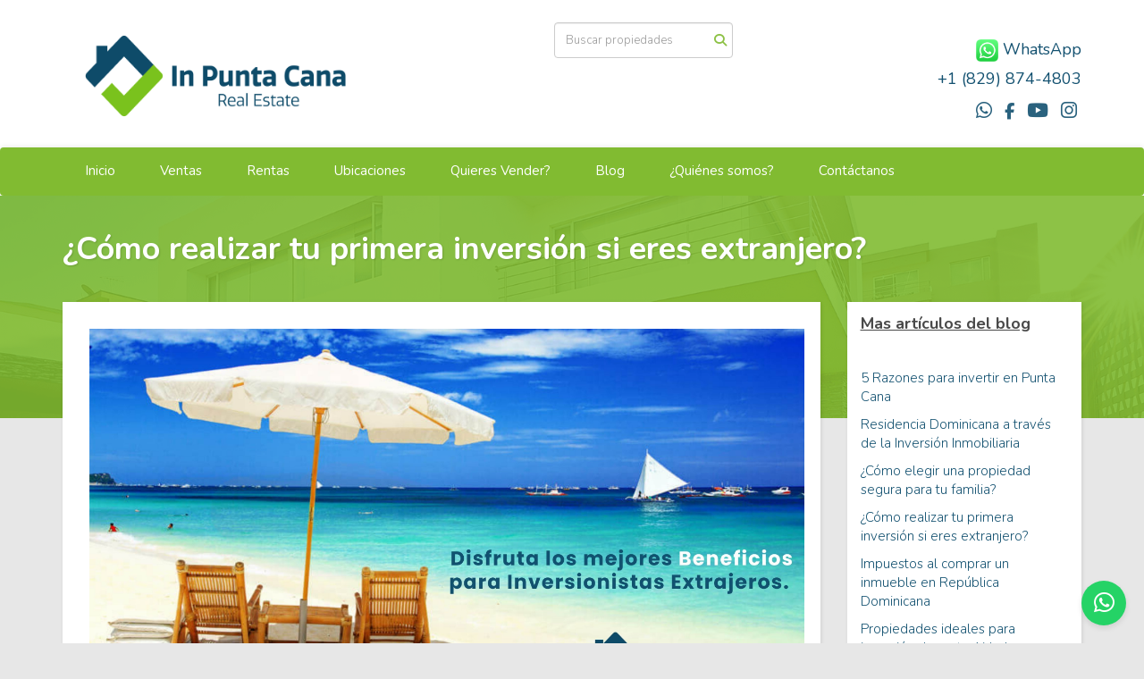

--- FILE ---
content_type: text/html; charset=utf-8
request_url: https://www.inpuntacanarealestate.com/Primera-inversion-para-extranjeros
body_size: 7771
content:
<!DOCTYPE html>
<html lang="es">
  <head>
  <meta http-equiv="Content-Type" content="text/html; charset=utf-8" />
  <meta name="description" content="¿Cómo realizar tu primera inversión si eres extranjero?"/>
  <meta name="keywords" content="inversion, bienes raices, punta cana, rentabilidad, republica dominicana"/>
  <meta name="viewport" content="width=device-width, initial-scale=1, maximum-scale=1, user-scalable=no">
  <title>¿Cómo realizar tu primera inversión si eres extranjero?</title>
  <meta name="title" content="¿Cómo realizar tu primera inversión si eres extranjero?"/>
  
<link rel="stylesheet" href="https://cdn.easybroker.com/assets/agent_websites-281d21d03f3be9dbdb7fba5c365bb4662225be459cd7bffae0d9f5f264e3ca0b.css" />
<script src="https://cdn.easybroker.com/assets/legacy/agent_websites-de0c2235e2e558ed95d49c503cb6f3f74808cc08ca365b0f9868d098e18d0d03.js"></script>


  <script async src="https://www.googletagmanager.com/gtag/js?id=G-QL3YW14JHK"></script>
  <script>
    window.dataLayer = window.dataLayer || [];
    function gtag(){dataLayer.push(arguments);}
    gtag('js', new Date());
    gtag('config', "G-QL3YW14JHK");
  </script>


  <script>
    (g=>{var h,a,k,p="The Google Maps JavaScript API",c="google",l="importLibrary",q="__ib__",m=document,b=window;b=b[c]||(b[c]={});var d=b.maps||(b.maps={}),r=new Set,e=new URLSearchParams,u=()=>h||(h=new Promise(async(f,n)=>{await (a=m.createElement("script"));e.set("libraries",[...r]+"");for(k in g)e.set(k.replace(/[A-Z]/g,t=>"_"+t[0].toLowerCase()),g[k]);e.set("callback",c+".maps."+q);a.src=`https://maps.${c}apis.com/maps/api/js?`+e;d[q]=f;a.onerror=()=>h=n(Error(p+" could not load."));a.nonce=m.querySelector("script[nonce]")?.nonce||"";m.head.append(a)}));d[l]?console.warn(p+" only loads once. Ignoring:",g):d[l]=(f,...n)=>r.add(f)&&u().then(()=>d[l](f,...n))})
    ({
      key: "",
      v: "weekly",
      language: "es"
    });
  </script>

  <link rel="stylesheet" href="https://cdn.easybroker.com/themes/milan/stylesheets/bootstrap.css?version=1763493818" />
  <link rel="stylesheet" href="https://cdn.easybroker.com/themes/shared/css/map.css?version=1763493818" />
  <link rel="stylesheet" href="https://cdn.easybroker.com/themes/shared/css/filters.css?version=1763493818" />
  <link rel="stylesheet" href="https://cdn.easybroker.com/themes/milan/stylesheets/style.css?version=1763493818" />
  <link rel="stylesheet" href="https://cdn.easybroker.com/themes/milan/stylesheets/styles-palette-5.css?version=1763493818" />
  <link rel="stylesheet" href="https://cdn.easybroker.com/themes/milan/stylesheets/responsive.css?version=1763493818" />
  <link rel="stylesheet" href="https://cdn.easybroker.com/themes/milan/stylesheets/custom-select.css?version=1763493818" />
  <link rel="stylesheet" href="https://cdn.easybroker.com/themes/shared/fontawesome/css/all.min.css?version=1763493818" />
  <link rel="stylesheet" href="https://cdn.easybroker.com/themes/shared/fontawesome/css/brands.min.css?version=1763493818" />
    <!-- Google tag (gtag.js) --> <script async src="https://www.googletagmanager.com/gtag/js?id=G-QL3YW14JHK"></script> <script> window.dataLayer = window.dataLayer || []; function gtag(){dataLayer.push(arguments);} gtag('js', new Date()); gtag('config', 'G-QL3YW14JHK'); </script> 

<!-- Facebook Pixel Code --> <script> !function(f,b,e,v,n,t,s) {if(f.fbq)return;n=f.fbq=function(){n.callMethod? n.callMethod.apply(n,arguments):n.queue.push(arguments)}; if(!f._fbq)f._fbq=n;n.push=n;n.loaded=!0;n.version='2.0'; n.queue=[];t=b.createElement(e);t.async=!0; t.src=v;s=b.getElementsByTagName(e)[0]; s.parentNode.insertBefore(t,s)}(window, document,'script', 'https://connect.facebook.net/en_US/fbevents.js'); fbq('init', '730684813768924'); fbq('track', 'PageView'); </script> <noscript><img height="1" width="1" style="display:none" src="https://www.facebook.com/tr?id=730684813768924&ev=PageView&noscript=1" /></noscript> <!-- End Facebook Pixel Code -->

<script charset="utf-8" type="text/javascript" src="//js.hsforms.net/forms/shell.js"></script>
<script>
hbspt.forms.create({
region: "na1",
portalId: "21106202",
formId: "16cadec7-42de-44db-959a-2d926f73220a"
});
</script>

<style>
:root {
--color-body_background: #e7e7e7;
--color-links: #135170;
--color-header_background: #ffffff;
--color-header_text: #135170;
--color-header_links: #ffffff;
--color-menu_background: #81bb31;
--color-icons: #81bb31;
--color-social-icons: #135170;
--color-button_background: #81bb31;
--color-button_text: #135170;
}
</style>

<link rel="shortcut icon" href="https://assets.easybroker.com/organization_files/21735/COLOR_-_SIN_FONDO.png" /><link rel="apple-touch-icon" href="https://assets.easybroker.com/organization_files/21735/COLOR_-_SIN_FONDO.png" />


  <link href='https://fonts.googleapis.com/css?family=Nunito:400,700,300' rel='stylesheet' type='text/css'>
  <script src="https://cdn.easybroker.com/themes/milan/javascripts/respond.js?version=1763493818"></script>
  <script src="https://cdn.easybroker.com/themes/milan/javascripts/scripts.js?version=1763493818"></script>
  <script src="https://cdn.easybroker.com/themes/milan/javascripts/html5shiv.min.js?version=1763493818"></script>
  <script src="https://stackpath.bootstrapcdn.com/bootstrap/3.4.1/js/bootstrap.min.js" integrity="sha384-aJ21OjlMXNL5UyIl/XNwTMqvzeRMZH2w8c5cRVpzpU8Y5bApTppSuUkhZXN0VxHd" crossorigin="anonymous"></script>
</head>

  <body id="Primera-inversion-para-extranjeros" class="big-head">
      <style>
.ws-float-button {
	position: fixed;
	bottom: 20px;
	right: 20px;
	width: 50px;
	height: 50px;
	background: #25D366;
	border-radius:50%;
	display:flex;
	align-items: center;
	justify-content: center;
	z-index: 9999;
	transition: all ease-in 0.25s;
	text-decoration: none!important;
	box-shadow: 0 3px 6px rgba(0,0,0,0.1)
}

.ws-float-button:hover {
	transform: scale(1.2);
	background: #128C7E
}

.ws-float-button i {
	color: white;
	font-size: 26px;
	text-decoration: none;
}
</style>

<a class="ws-float-button" href="https://api.whatsapp.com/send?phone=+18298744803&text=Quiero%20información" target="_blank"><i class="fab fa-whatsapp"></i></a>

    <div id="header">
  <div class="top-head">
    <div class="container">
      <div class="row">
        <div class="col-sm-4">
          <div class="logo">
            <div class='user-content'><p><a href="https://www.inpuntacanarealestate.com" target="_self"><img src="https://s3.amazonaws.com/assets.moveglobally.com/organization_files/21735/820x312.png" width="820" height="312" alt="820x312.png" title="820x312.png" /></a></p>
<p></p>
<h1></h1></div>
          </div>
        </div>
        <div class="col-sm-4 text-right">
          <div class="search">
            <div id="code_search_form" class="eb">
  <form class="form-inline" action="/search_text" accept-charset="UTF-8" method="get">
    <input size="15" autocomplete="off" placeholder="Buscar propiedades" id="menu_search_code" class="form-control" type="text" name="search[text]" />
    <input type="submit" name="commit" value="Ir" class="input-button" />
  </form>
</div>

            <div id="website_translator" data-languages="de,en,es,fr,it,pt,ru,el,zh-CN" data-site-language="es">
  <div id="translation_container" class="hidden d-none"></div>
</div>
          </div>
        </div>
        <div class="col-sm-4 text-right right-info">
          <div class="phone">
            <div class='user-content'><h4><br></h4><h4><a href="https://api.whatsapp.com/send?phone=18298744803&amp;text=Hola!%20Bienvenido%20a%20In%20Punta%20Cana%20Real%20Estate%2C%20c%C3%B3mo%20podemos%20ayudarte%3F" rel="noopener noreferrer" target="_blank" style="color: rgb(0, 102, 204);"><strong><img src="https://assets.easybroker.com/organization_files/21735/1200px-WhatsApp_logo-color-vertical.svg.png" width="25" style=""></strong></a> WhatsApp</h4></div>
          </div>

          <div class="mail">
            <div class='user-content'><h4>+1 (829) 874-4803</h4></div>
          </div>
          <ul class="social-links list-inline">
  <li class="list-inline-item"><a class="whatsapp" target="_blank" href="https://wa.me/18294902428"></a></li>
  <li class="list-inline-item"><a class="facebook" target="_blank" href="https://www.facebook.com/inpuntacanarealestate/"></a></li>
  
  
  <li class="list-inline-item"><a class="youtube" target="_blank" href="https://www.youtube.com/channel/UCncHqpCaRkAGg7PzUTP8G8A"></a></li>
  <li class="list-inline-item"><a class="instagram" target="_blank" href="https://www.instagram.com/inpuntacanarealestate/"></a></li>
  
  
</ul>

        </div>
      </div>
    </div>
  </div>
  <nav id="main_menu" class="navbar" role="navigation">
    <div class="container">
      <div class='user-content'><div class="navbar-header">
          <button type="button" class="navbar-toggle" data-toggle="collapse" data-target="#bs-example-navbar-collapse-1">
            <span class="sr-only">Toggle navigation</span>
            <span class="icon-bar"></span>
            <span class="icon-bar"></span>
            <span class="icon-bar"></span>
          </button>
          <div class="navbar-brand visible-xs">
            <div class='user-content'><p><a href="https://www.inpuntacanarealestate.com" target="_self"><img src="https://s3.amazonaws.com/assets.moveglobally.com/organization_files/21735/820x312.png" width="820" height="312" alt="820x312.png" title="820x312.png" /></a></p>
<p></p>
<h1></h1></div>
          </div>
        </div>
        <div class="collapse navbar-collapse navbar-left" id="bs-example-navbar-collapse-1">
          <ul class="nav navbar-nav">
    <li class="">
      <a href="/">
        Inicio
        <span class="caret hidden"></span>
</a>    </li>
    <li class="dropdown">
      <a href="/properties">
        Ventas
        <span class="caret hidden"></span>
</a>        <ul class="dropdown-menu" role="menu">
            <li class="">
              <a href="/Primera-Linea-de-Playa">Primera linea de Playa</a>
            </li>
            <li class="">
              <a href="/Segunda-linea-de-playa">Segunda linea de Playa</a>
            </li>
            <li class="">
              <a href="/frente-a-la-marina">Frente a la Marina</a>
            </li>
            <li class="">
              <a href="/Penthouse-venta">Penthouse</a>
            </li>
            <li class="">
              <a href="/Apartamentos-venta">Apartamentos</a>
            </li>
            <li class="">
              <a href="/Villas-ventas">Villas</a>
            </li>
            <li class="">
              <a href="/Casas-venta">Casas</a>
            </li>
            <li class="">
              <a href="/terrenos-venta">Terrenos</a>
            </li>
            <li class="">
              <a href="/Locales">Oficinas - Locales - Naves</a>
            </li>
        </ul>
    </li>
    <li class="dropdown">
      <a href="/rentals">
        Rentas
        <span class="caret hidden"></span>
</a>        <ul class="dropdown-menu" role="menu">
            <li class="">
              <a href="/Apartamentos-renta">Apartamentos</a>
            </li>
            <li class="">
              <a href="/casas-renta">Casas</a>
            </li>
            <li class="">
              <a href="/Villasenrenta">Villas</a>
            </li>
            <li class="">
              <a href="/vacation_rentals">Renta Temporal</a>
            </li>
        </ul>
    </li>
    <li class="dropdown">
      <a href="/Ubicaciones">
        Ubicaciones
        <span class="caret hidden"></span>
</a>        <ul class="dropdown-menu" role="menu">
            <li class="">
              <a href="/Punta-Cana-destinos">Punta Cana</a>
            </li>
            <li class="">
              <a href="/bavaro-destinos">Bávaro</a>
            </li>
            <li class="">
              <a href="/capcana-destinos">Cap Cana</a>
            </li>
        </ul>
    </li>
    <li class="">
      <a href="/owners">
        Quieres Vender?
        <span class="caret hidden"></span>
</a>    </li>
    <li class="active dropdown">
      <a href="/Nuestro-blog">
        Blog
        <span class="caret hidden"></span>
</a>        <ul class="dropdown-menu" role="menu">
            <li class="">
              <a href="/invertir-en-punta-cana">5 Razones para  invertir en Punta Cana</a>
            </li>
            <li class="">
              <a href="/elegir-una-propiedad-segura">¿Cómo elegir una propiedad segura para tu familia?</a>
            </li>
            <li class="">
              <a href="/Residencia-por-inversion">Residencia Dominicana a través de la Inversión Inmobiliaria</a>
            </li>
            <li class="active">
              <a href="/Primera-inversion-para-extranjeros">¿Cómo realizar tu primera inversión si eres extranjero?</a>
            </li>
            <li class="">
              <a href="/Impuestos-de-compra">Impuestos al comprar un inmueble en República Dominicana</a>
            </li>
            <li class="">
              <a href="/inversion-propiedades-para-Airbnb">Propiedades ideales para inversión de renta Airbnb</a>
            </li>
            <li class="">
              <a href="/Pasos-a-seguir-en-una-Compra-Inmobiliaria">Pasos a seguir en una Compra Inmobiliaria</a>
            </li>
            <li class="">
              <a href="/Revisiones-Legales-Necesarias-para--comprar-vender-o-alquilar-propiedades-en-Rep-Dominicana">Revisiones Legales Necesarias para comprar, vender o alquilar propiedades en Rep. Dominicana</a>
            </li>
        </ul>
    </li>
    <li class="">
      <a href="/quienes-somos">
        ¿Quiénes somos?
        <span class="caret hidden"></span>
</a>    </li>
    <li class="">
      <a href="/contact">
        Contáctanos
        <span class="caret hidden"></span>
</a>    </li>
</ul>
<div class="code-search-form visible-xs">
  <form class="form-inline" action="/search_text" accept-charset="UTF-8" method="get">
    <div class="input-group">
      <input size="15" autocomplete="off" placeholder="Buscar propiedades" id="menu_search_code" class="form-control" type="text" name="search[text]" />
      <span class="input-group-btn">
        <input type="submit" name="commit" value="Ir" class="btn btn-primary" />
      </span>
    </div>
  </form>
</div>

        </div></div>
    </div>
  </nav>
</div>
<div class="phone-mobile visible-xs">
  <div class='user-content'><h4><br></h4><h4><a href="https://api.whatsapp.com/send?phone=18298744803&amp;text=Hola!%20Bienvenido%20a%20In%20Punta%20Cana%20Real%20Estate%2C%20c%C3%B3mo%20podemos%20ayudarte%3F" rel="noopener noreferrer" target="_blank" style="color: rgb(0, 102, 204);"><strong><img src="https://assets.easybroker.com/organization_files/21735/1200px-WhatsApp_logo-color-vertical.svg.png" width="25" style=""></strong></a> WhatsApp</h4></div>
  <ul class="social-links list-inline">
  <li class="list-inline-item"><a class="whatsapp" target="_blank" href="https://wa.me/18294902428"></a></li>
  <li class="list-inline-item"><a class="facebook" target="_blank" href="https://www.facebook.com/inpuntacanarealestate/"></a></li>
  
  
  <li class="list-inline-item"><a class="youtube" target="_blank" href="https://www.youtube.com/channel/UCncHqpCaRkAGg7PzUTP8G8A"></a></li>
  <li class="list-inline-item"><a class="instagram" target="_blank" href="https://www.instagram.com/inpuntacanarealestate/"></a></li>
  
  
</ul>

</div>

    <div class="section-head">
  <div class="container">
    <h1>¿Cómo realizar tu primera inversión si eres extranjero?</h1>
  </div>
</div>

    <div class="content">
      <div class="container">
        <div class="row">
          <div class="col-sm-9 main">
            <div class="box box-lg">
              <div class='user-content'><p style="text-align: justify;"><img src="https://assets.easybroker.com/organization_files/21735/articulo_3-_imagen_1.jpg" style="" width="800"></p><p style="text-align: justify;"><br></p><h2 style="text-align: justify;"><strong style="color: rgb(19, 81, 112);">¿Cómo realizar tu Primera Inversión si eres Extranjero?</strong></h2><p style="text-align: justify;"><br></p><p style="text-align: justify;"><strong>El sueño de comprar tu primera propiedad de inversión puede generar incertidumbres y más aún cuando esa inversión la deseas realizar fuera de tu país de residencia y no conoces los procesos que debes ejecutar para que sea una transacción exitosa. </strong></p><p style="text-align: justify;"><strong>Pensando en tus intereses quiero presentarte algunas recomendaciones para que puedas prepararte de forma inteligente antes de iniciar cualquier compra desde el extranjero:</strong></p><p style="text-align: justify;"><br></p><h3 style="text-align: justify;"><strong style="color: rgb(129, 187, 49);">1. Condiciones para Extranjeros y No residentes:</strong></h3><p style="text-align: justify;"><strong>En la República Dominicana, no existen impedimentos legales o de carácter impositivo que impidan a los Extranjeros o No residentes a comprar una propiedad. La Constitución otorga los mismos derechos a los inversores extranjeros que a los nacionales y les exige los mismos deberes, sujetos a las mismas normas y reglamentos.</strong></p><p style="text-align: justify;"><br></p><h3 style="text-align: justify;"><strong style="color: rgb(129, 187, 49);">2. Documentos necesarios para comprar:</strong></h3><p style="text-align: justify;"><strong>-Copia de pasaporte</strong></p><p style="text-align: justify;"><strong>-Copia de segunda identidad (licencia, DNI, residencia)</strong></p><p style="text-align: justify;"><strong>-Completar formulario ‘’Conoce tu cliente” exigido por el Estado Dominicano para el cumplimiento de la Ley de lavado de activos (155-17)</strong></p><p style="text-align: justify;"><br></p><h3 style="text-align: justify;"><strong style="color: rgb(129, 187, 49);">3. Analiza todas las opciones dentro de tu presupuesto:</strong></h3><p style="text-align: justify;"><strong>Si has decidido invertir ya debes tener un presupuesto estimado de la inversión que puedes realizar, ahora es tiempo de que revises las opciones que tu Asesor Inmobiliario ha encontrado para ti y que puedas seleccionar la más adecuada enfocandote en tu presupuesto más que en tus deseos.</strong></p><p style="text-align: justify;"><br></p><h3 style="text-align: justify;"><strong style="color: rgb(129, 187, 49);">4. Mantente informado:</strong></h3><p style="text-align: justify;"><strong>En el proceso de compra puedes tener muchas inquietudes a medida que vas avanzando y conociendo las opciones del mercado, es importante que mantengas una comunicación abierta y constante con tu Asesor Inmobiliario para que te sientas tranquilo y seguro en todo momento. </strong></p><p style="text-align: justify;"><strong>El éxito de una buena negociación está en la comunicación. </strong></p><p style="text-align: justify;"><br></p><h3 style="text-align: justify;"><strong style="color: rgb(129, 187, 49);">5. Busca Asesoría Inmobiliaria:</strong></h3><p style="text-align: justify;"><strong>Este paso es muy importante, la Asesoría de un agente experimentado puede marcar una notable diferencia con respecto a tu inversión y la experiencia de compra. El Asesor Inmobiliario se convertirá en tu mano ﻿derecha, te ayudará a revisar todos los detalles del proceso de compra, documentos de la propiedad y te ayudará a buscar las mejores opciones para ti.</strong></p><p style="text-align: justify;"><a href="https://api.whatsapp.com/send?phone=18298744803&amp;text=Hola!%20Bienvenido%20a%20In%20Punta%20Cana%20Real%20Estate%2C%20c%C3%B3mo%20podemos%20ayudarte%3F" rel="noopener noreferrer" target="_blank"><img src="https://assets.easybroker.com/organization_files/21735/articulo_3-_ultima.png" style="" width="800"></a><strong><span class="ql-cursor">﻿﻿﻿﻿﻿﻿﻿</span></strong></p></div>
            </div>
          </div>
          <div class="col-sm-3">
            <div class="box">
              <div class='user-content'><h4><strong><u>Mas artículos del blog</u></strong></h4><p><br></p><p><a href="https://www.inpuntacanarealestate.com/invertir-en-punta-cana" rel="noopener noreferrer" target="_blank" style="background-color: rgb(255, 255, 255);">5 Razones para invertir en Punta Cana</a></p><p><a href="https://www.inpuntacanarealestate.com/Residencia-por-inversion" rel="noopener noreferrer" target="_blank">Residencia Dominicana a través de la Inversión Inmobiliaria</a></p><p><a href="https://www.inpuntacanarealestate.com/elegir-una-propiedad-segura" rel="noopener noreferrer" target="_blank">¿Cómo elegir una propiedad segura para tu familia?</a></p><p><a href="https://www.inpuntacanarealestate.com/Primera-inversion-para-extranjeros" rel="noopener noreferrer" target="_blank">¿Cómo realizar tu primera inversión si eres extranjero?</a></p><p><a href="https://www.inpuntacanarealestate.com/Impuestos-de-compra" rel="noopener noreferrer" target="_blank">Impuestos al comprar un inmueble en República Dominicana</a></p><p><a href="https://www.inpuntacanarealestate.com/inversion-propiedades-para-Airbnb" rel="noopener noreferrer" target="_blank">Propiedades ideales para inversión de renta Airbnb</a></p></div>

            </div>
          </div>
        </div>
      </div>
    </div>
    <div class="footer">
      <div class="pre-footer">
  <div class="container">
    <div class="row">
      <div class="col-sm-4">
        <div class='user-content'><h4>Una asesoría inmobiliaria puede ayudarte a obtener mejores resultados en tu proceso de compra o venta de un inmueble.</h4><p>
</p><h4>Nuestro servicio te garantiza agilidad y responsabilidad de un equipo de profesionales calificados en el mercado de bienes raices en Punta Cana.</h4></div>
      </div>
      <div class="col-sm-4">
          <h4>Menú</h4>
<ul id="nav">
    <li class="">
      <a class="button-link" href="/"><span class="l"></span><span>Inicio</span><span class="r"></span></a>
    </li>
    <li class="">
      <a class="button-link" href="/properties"><span class="l"></span><span>Ventas</span><span class="r"></span></a>
        <ul class="sub">
            <li class="">
              <a class="button-link" href="/Primera-Linea-de-Playa"><span class="l"></span><span>Primera linea de Playa</span><span class="r"></span></a>
            </li>
            <li class="">
              <a class="button-link" href="/Segunda-linea-de-playa"><span class="l"></span><span>Segunda linea de Playa</span><span class="r"></span></a>
            </li>
            <li class="">
              <a class="button-link" href="/frente-a-la-marina"><span class="l"></span><span>Frente a la Marina</span><span class="r"></span></a>
            </li>
            <li class="">
              <a class="button-link" href="/Penthouse-venta"><span class="l"></span><span>Penthouse</span><span class="r"></span></a>
            </li>
            <li class="">
              <a class="button-link" href="/Apartamentos-venta"><span class="l"></span><span>Apartamentos</span><span class="r"></span></a>
            </li>
            <li class="">
              <a class="button-link" href="/Villas-ventas"><span class="l"></span><span>Villas</span><span class="r"></span></a>
            </li>
            <li class="">
              <a class="button-link" href="/Casas-venta"><span class="l"></span><span>Casas</span><span class="r"></span></a>
            </li>
            <li class="">
              <a class="button-link" href="/terrenos-venta"><span class="l"></span><span>Terrenos</span><span class="r"></span></a>
            </li>
            <li class="">
              <a class="button-link" href="/Locales"><span class="l"></span><span>Oficinas - Locales - Naves</span><span class="r"></span></a>
            </li>
        </ul>
    </li>
    <li class="">
      <a class="button-link" href="/rentals"><span class="l"></span><span>Rentas</span><span class="r"></span></a>
        <ul class="sub">
            <li class="">
              <a class="button-link" href="/Apartamentos-renta"><span class="l"></span><span>Apartamentos</span><span class="r"></span></a>
            </li>
            <li class="">
              <a class="button-link" href="/casas-renta"><span class="l"></span><span>Casas</span><span class="r"></span></a>
            </li>
            <li class="">
              <a class="button-link" href="/Villasenrenta"><span class="l"></span><span>Villas</span><span class="r"></span></a>
            </li>
            <li class="">
              <a class="button-link" href="/vacation_rentals"><span class="l"></span><span>Renta Temporal</span><span class="r"></span></a>
            </li>
        </ul>
    </li>
    <li class="">
      <a class="button-link" href="/Ubicaciones"><span class="l"></span><span>Ubicaciones</span><span class="r"></span></a>
        <ul class="sub">
            <li class="">
              <a class="button-link" href="/Punta-Cana-destinos"><span class="l"></span><span>Punta Cana</span><span class="r"></span></a>
            </li>
            <li class="">
              <a class="button-link" href="/bavaro-destinos"><span class="l"></span><span>Bávaro</span><span class="r"></span></a>
            </li>
            <li class="">
              <a class="button-link" href="/capcana-destinos"><span class="l"></span><span>Cap Cana</span><span class="r"></span></a>
            </li>
        </ul>
    </li>
    <li class="">
      <a class="button-link" href="/owners"><span class="l"></span><span>Quieres Vender?</span><span class="r"></span></a>
    </li>
    <li class="current">
      <a class="button-link" href="/Nuestro-blog"><span class="l"></span><span>Blog</span><span class="r"></span></a>
        <ul class="sub">
            <li class="">
              <a class="button-link" href="/invertir-en-punta-cana"><span class="l"></span><span>5 Razones para  invertir en Punta Cana</span><span class="r"></span></a>
            </li>
            <li class="">
              <a class="button-link" href="/elegir-una-propiedad-segura"><span class="l"></span><span>¿Cómo elegir una propiedad segura para tu familia?</span><span class="r"></span></a>
            </li>
            <li class="">
              <a class="button-link" href="/Residencia-por-inversion"><span class="l"></span><span>Residencia Dominicana a través de la Inversión Inmobiliaria</span><span class="r"></span></a>
            </li>
            <li class="current">
              <a class="button-link" href="/Primera-inversion-para-extranjeros"><span class="l"></span><span>¿Cómo realizar tu primera inversión si eres extranjero?</span><span class="r"></span></a>
            </li>
            <li class="">
              <a class="button-link" href="/Impuestos-de-compra"><span class="l"></span><span>Impuestos al comprar un inmueble en República Dominicana</span><span class="r"></span></a>
            </li>
            <li class="">
              <a class="button-link" href="/inversion-propiedades-para-Airbnb"><span class="l"></span><span>Propiedades ideales para inversión de renta Airbnb</span><span class="r"></span></a>
            </li>
            <li class="">
              <a class="button-link" href="/Pasos-a-seguir-en-una-Compra-Inmobiliaria"><span class="l"></span><span>Pasos a seguir en una Compra Inmobiliaria</span><span class="r"></span></a>
            </li>
            <li class="">
              <a class="button-link" href="/Revisiones-Legales-Necesarias-para--comprar-vender-o-alquilar-propiedades-en-Rep-Dominicana"><span class="l"></span><span>Revisiones Legales Necesarias para comprar, vender o alquilar propiedades en Rep. Dominicana</span><span class="r"></span></a>
            </li>
        </ul>
    </li>
    <li class="">
      <a class="button-link" href="/quienes-somos"><span class="l"></span><span>¿Quiénes somos?</span><span class="r"></span></a>
    </li>
    <li class="">
      <a class="button-link" href="/contact"><span class="l"></span><span>Contáctanos</span><span class="r"></span></a>
    </li>
</ul>

      </div>
      <div class="col-sm-4">
        <div class='user-content'><h4>Solicita una asesoría y permítenos brindarte la mejor experiencia de compra.&nbsp;
</h4><h4><span style="color: rgb(0, 71, 178);">+1 (829).874.4803 / +1 (829) 490-2428</span>
</h4><h4>ventas@inpuntacanarealestate.com</h4></div>
      </div>
    </div>
  </div>
</div>

      <div class="body-footer">
  <div class="container">
    <div class="row">
      <div class="col-sm-6">
        <div class='user-content'><p>&copy; 2025 In Punta Cana Real Estate</p></div>
      </div>
      <div class="col-sm-6 text-right">
        <div class="mg-attribution">
  Powered by
  <a title="Crea tu propio sitio web inmobiliario y publica tus propiedades en la Bolsa Inmobiliaria." href="https://www.easybroker.com/do?source=agent-site-pb">EasyBroker</a>
</div>

      </div>
    </div>
  </div>
</div>

    </div>
  </body>
</html>


--- FILE ---
content_type: text/css
request_url: https://cdn.easybroker.com/themes/milan/stylesheets/styles-palette-5.css?version=1763493818
body_size: -45
content:
:root {
  --primary-color: #8cc24a;
  --primary-dark-color: #5a8328;
}
